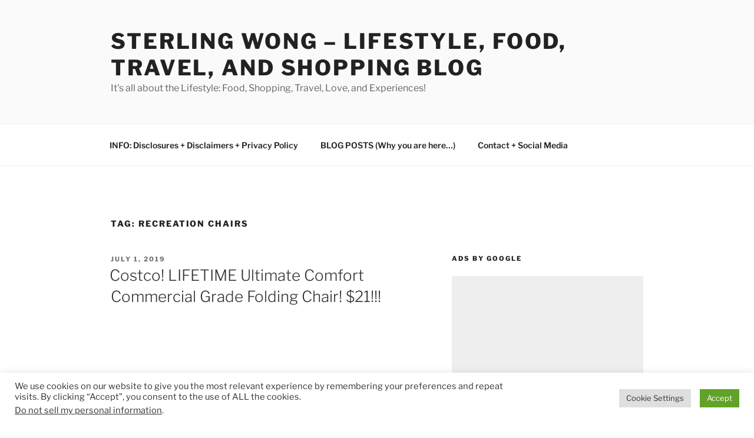

--- FILE ---
content_type: text/html; charset=utf-8
request_url: https://www.google.com/recaptcha/api2/aframe
body_size: 267
content:
<!DOCTYPE HTML><html><head><meta http-equiv="content-type" content="text/html; charset=UTF-8"></head><body><script nonce="oQouHPIUQasPHi87Ie5zCQ">/** Anti-fraud and anti-abuse applications only. See google.com/recaptcha */ try{var clients={'sodar':'https://pagead2.googlesyndication.com/pagead/sodar?'};window.addEventListener("message",function(a){try{if(a.source===window.parent){var b=JSON.parse(a.data);var c=clients[b['id']];if(c){var d=document.createElement('img');d.src=c+b['params']+'&rc='+(localStorage.getItem("rc::a")?sessionStorage.getItem("rc::b"):"");window.document.body.appendChild(d);sessionStorage.setItem("rc::e",parseInt(sessionStorage.getItem("rc::e")||0)+1);localStorage.setItem("rc::h",'1762047659148');}}}catch(b){}});window.parent.postMessage("_grecaptcha_ready", "*");}catch(b){}</script></body></html>